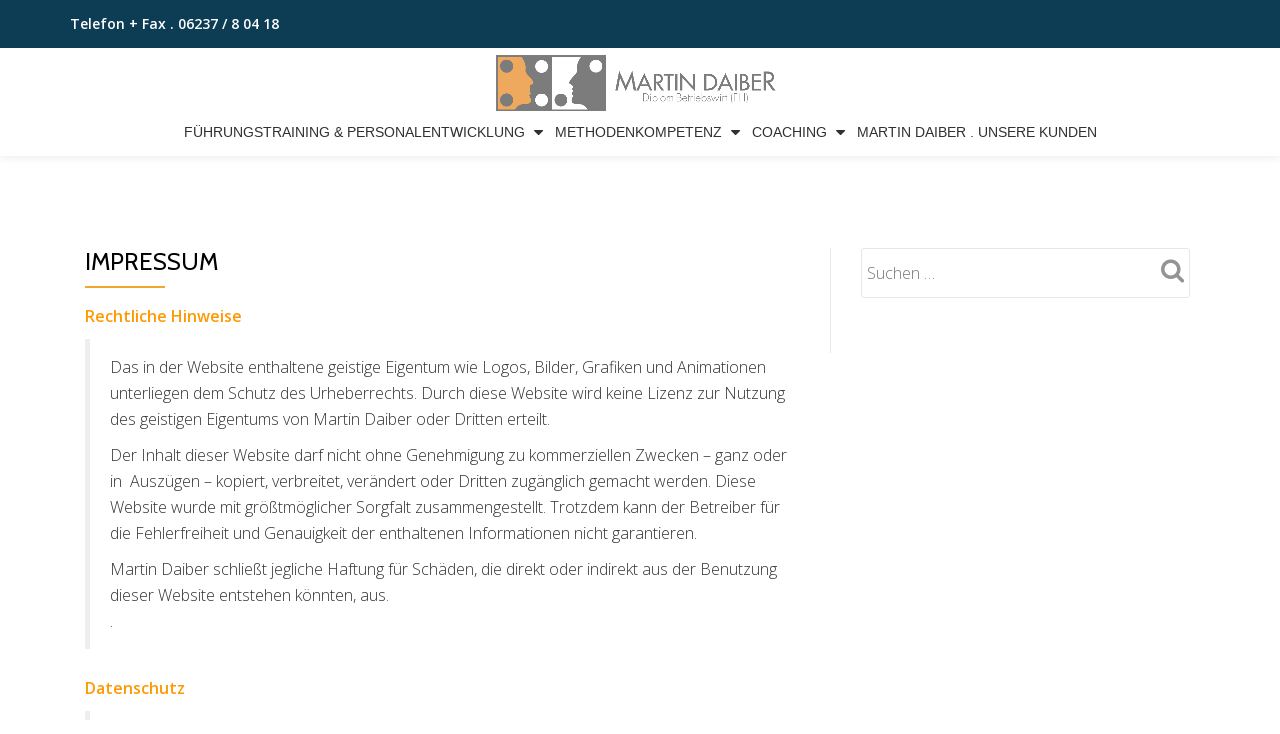

--- FILE ---
content_type: text/html; charset=UTF-8
request_url: https://www.martin-daiber.de/impressum/
body_size: 20382
content:
<!DOCTYPE html>
<html lang="de" class="no-js">
<head>
	<meta charset="UTF-8">
	<meta name="viewport" content="width=device-width, initial-scale=1">
	<link rel="profile" href="http://gmpg.org/xfn/11">
	<link rel="pingback" href="https://www.martin-daiber.de/xmlrpc.php">
	<title>Impressum &#8211; MARTIN DAIBER</title>
<link rel='dns-prefetch' href='//fonts.googleapis.com' />
<link rel='dns-prefetch' href='//s.w.org' />
<link rel="alternate" type="application/rss+xml" title="MARTIN DAIBER &raquo; Feed" href="https://www.martin-daiber.de/feed/" />
<link rel="alternate" type="application/rss+xml" title="MARTIN DAIBER &raquo; Kommentar-Feed" href="https://www.martin-daiber.de/comments/feed/" />
		<script type="text/javascript">
			window._wpemojiSettings = {"baseUrl":"https:\/\/s.w.org\/images\/core\/emoji\/13.0.1\/72x72\/","ext":".png","svgUrl":"https:\/\/s.w.org\/images\/core\/emoji\/13.0.1\/svg\/","svgExt":".svg","source":{"concatemoji":"https:\/\/www.martin-daiber.de\/wp-includes\/js\/wp-emoji-release.min.js?ver=5.6.16"}};
			!function(e,a,t){var n,r,o,i=a.createElement("canvas"),p=i.getContext&&i.getContext("2d");function s(e,t){var a=String.fromCharCode;p.clearRect(0,0,i.width,i.height),p.fillText(a.apply(this,e),0,0);e=i.toDataURL();return p.clearRect(0,0,i.width,i.height),p.fillText(a.apply(this,t),0,0),e===i.toDataURL()}function c(e){var t=a.createElement("script");t.src=e,t.defer=t.type="text/javascript",a.getElementsByTagName("head")[0].appendChild(t)}for(o=Array("flag","emoji"),t.supports={everything:!0,everythingExceptFlag:!0},r=0;r<o.length;r++)t.supports[o[r]]=function(e){if(!p||!p.fillText)return!1;switch(p.textBaseline="top",p.font="600 32px Arial",e){case"flag":return s([127987,65039,8205,9895,65039],[127987,65039,8203,9895,65039])?!1:!s([55356,56826,55356,56819],[55356,56826,8203,55356,56819])&&!s([55356,57332,56128,56423,56128,56418,56128,56421,56128,56430,56128,56423,56128,56447],[55356,57332,8203,56128,56423,8203,56128,56418,8203,56128,56421,8203,56128,56430,8203,56128,56423,8203,56128,56447]);case"emoji":return!s([55357,56424,8205,55356,57212],[55357,56424,8203,55356,57212])}return!1}(o[r]),t.supports.everything=t.supports.everything&&t.supports[o[r]],"flag"!==o[r]&&(t.supports.everythingExceptFlag=t.supports.everythingExceptFlag&&t.supports[o[r]]);t.supports.everythingExceptFlag=t.supports.everythingExceptFlag&&!t.supports.flag,t.DOMReady=!1,t.readyCallback=function(){t.DOMReady=!0},t.supports.everything||(n=function(){t.readyCallback()},a.addEventListener?(a.addEventListener("DOMContentLoaded",n,!1),e.addEventListener("load",n,!1)):(e.attachEvent("onload",n),a.attachEvent("onreadystatechange",function(){"complete"===a.readyState&&t.readyCallback()})),(n=t.source||{}).concatemoji?c(n.concatemoji):n.wpemoji&&n.twemoji&&(c(n.twemoji),c(n.wpemoji)))}(window,document,window._wpemojiSettings);
		</script>
		<style type="text/css">
img.wp-smiley,
img.emoji {
	display: inline !important;
	border: none !important;
	box-shadow: none !important;
	height: 1em !important;
	width: 1em !important;
	margin: 0 .07em !important;
	vertical-align: -0.1em !important;
	background: none !important;
	padding: 0 !important;
}
</style>
	<link rel='stylesheet' id='wp-block-library-css'  href='https://www.martin-daiber.de/wp-includes/css/dist/block-library/style.min.css?ver=5.6.16' type='text/css' media='all' />
<link rel='stylesheet' id='llorix-one-companion-style-css'  href='https://www.martin-daiber.de/wp-content/plugins/llorix-one-companion/css/style.css?ver=5.6.16' type='text/css' media='all' />
<link rel='stylesheet' id='llorix-one-lite-font-css'  href='//fonts.googleapis.com/css?family=Cabin%3A400%2C600%7COpen+Sans%3A400%2C300%2C600&#038;ver=5.6.16' type='text/css' media='all' />
<link rel='stylesheet' id='llorix-one-lite-fontawesome-css'  href='https://www.martin-daiber.de/wp-content/themes/llorix-one-lite/css/font-awesome.min.css?ver=4.4.0' type='text/css' media='all' />
<link rel='stylesheet' id='llorix-one-lite-bootstrap-style-css'  href='https://www.martin-daiber.de/wp-content/themes/llorix-one-lite/css/bootstrap.min.css?ver=3.3.1' type='text/css' media='all' />
<link rel='stylesheet' id='llorix-one-lite-style-css'  href='https://www.martin-daiber.de/wp-content/themes/llorix-one-lite/style.css?ver=1.0.0' type='text/css' media='all' />
<style id='llorix-one-lite-style-inline-css' type='text/css'>
.dark-text { color: #606060 }body{ color: #606060}.overlay-layer-wrap{ background:rgba(221,133,0,0.5);}.archive-top .section-overlay-layer{ background:rgba(13, 60, 85, 0.6);}
</style>
<script type='text/javascript' src='https://www.martin-daiber.de/wp-includes/js/jquery/jquery.min.js?ver=3.5.1' id='jquery-core-js'></script>
<script type='text/javascript' src='https://www.martin-daiber.de/wp-includes/js/jquery/jquery-migrate.min.js?ver=3.3.2' id='jquery-migrate-js'></script>
<link rel="https://api.w.org/" href="https://www.martin-daiber.de/wp-json/" /><link rel="alternate" type="application/json" href="https://www.martin-daiber.de/wp-json/wp/v2/pages/67" /><link rel="EditURI" type="application/rsd+xml" title="RSD" href="https://www.martin-daiber.de/xmlrpc.php?rsd" />
<link rel="wlwmanifest" type="application/wlwmanifest+xml" href="https://www.martin-daiber.de/wp-includes/wlwmanifest.xml" /> 
<meta name="generator" content="WordPress 5.6.16" />
<link rel="canonical" href="https://www.martin-daiber.de/impressum/" />
<link rel='shortlink' href='https://www.martin-daiber.de/?p=67' />
<link rel="alternate" type="application/json+oembed" href="https://www.martin-daiber.de/wp-json/oembed/1.0/embed?url=https%3A%2F%2Fwww.martin-daiber.de%2Fimpressum%2F" />
<link rel="alternate" type="text/xml+oembed" href="https://www.martin-daiber.de/wp-json/oembed/1.0/embed?url=https%3A%2F%2Fwww.martin-daiber.de%2Fimpressum%2F&#038;format=xml" />
<!--[if lt IE 9]>
<script src="https://www.martin-daiber.de/wp-content/themes/llorix-one-lite/js/html5shiv.min.js"></script>
<![endif]-->
<link rel="icon" href="https://www.martin-daiber.de/wp-content/uploads/2019/07/cropped-DAI_Logo_512x512px-32x32.png" sizes="32x32" />
<link rel="icon" href="https://www.martin-daiber.de/wp-content/uploads/2019/07/cropped-DAI_Logo_512x512px-192x192.png" sizes="192x192" />
<link rel="apple-touch-icon" href="https://www.martin-daiber.de/wp-content/uploads/2019/07/cropped-DAI_Logo_512x512px-180x180.png" />
<meta name="msapplication-TileImage" content="https://www.martin-daiber.de/wp-content/uploads/2019/07/cropped-DAI_Logo_512x512px-270x270.png" />
		<style type="text/css" id="wp-custom-css">
			a {
	color:rgb(239, 167, 44)
}
.standard-button, .navbar-register-button {
	border:3px solid rgb(239, 167, 44);
	border-color:rgb(239, 167, 44)
}
.standard-button:hover, .navbar-register-button:hover {
	border-color:rgb(239, 167, 44);
		background:rgb(239, 167, 44)
}
.colored-line-left, .colored-line-right, .colored-line {
	background:rgb(239, 167, 44)
}
.colored-text {
	color:rgb(239, 167, 44)
}
button.control_next {
	color:rgb(239, 167, 44)
}
button.control_prev {
	color:rgb(239, 167, 44)
}
.timeline-box-wrap .info h1::after {
	background:rgb(239, 167, 44)
}		</style>
		</head>

<body itemscope itemtype="http://schema.org/WebPage" class="page-template-default page page-id-67 group-blog" dir="ltr"><a class="skip-link screen-reader-text" href="#content">Skip to content</a>
<!-- =========================
	PRE LOADER
============================== -->


<!-- =========================
	SECTION: HOME / HEADER
============================== -->
<!--header-->

<header itemscope itemtype="http://schema.org/WPHeader" id="masthead" role="banner" data-stellar-background-ratio="0.5" class="header header-style-one site-header">

	<!-- COLOR OVER IMAGE -->
		<div class="overlay-layer-nav 
	sticky-navigation-open">

		<!-- STICKY NAVIGATION -->
		<div class="navbar navbar-inverse bs-docs-nav navbar-fixed-top sticky-navigation appear-on-scroll">
							<div class="very-top-header" id="very-top-header">
					<div class="container">
						<div class="very-top-left">Telefon + Fax . <span>06237 / 8 04 18</span></div>						<div class="very-top-right">
									<ul class="social-icons">
					</ul>
								</div>
					</div>
				</div>
				
			<!-- CONTAINER -->
			<div class="container">

				<div class="navbar-header">

					<!-- LOGO -->

					<button title='Toggle Menu' aria-controls='menu-main-menu' aria-expanded='false' type="button" class="navbar-toggle menu-toggle" id="menu-toggle" data-toggle="collapse" data-target="#menu-primary">
						<span class="screen-reader-text">Toggle navigation</span>
						<span class="icon-bar"></span>
						<span class="icon-bar"></span>
						<span class="icon-bar"></span>
					</button>

					<a href="https://www.martin-daiber.de/" class="navbar-brand" title="MARTIN DAIBER"><img src="https://www.martin-daiber.de/wp-content/uploads/2019/04/DAI_Martin_Daiber_Logo2.png" alt="MARTIN DAIBER"></a><div class="header-logo-wrap text-header llorix_one_lite_only_customizer"><h1 itemprop="headline" id="site-title" class="site-title"><a href="https://www.martin-daiber.de/" title="MARTIN DAIBER" rel="home">MARTIN DAIBER</a></h1><p itemprop="description" id="site-description" class="site-description">Führungsmanagement · Coaching · Training</p></div>
				</div>

				<!-- MENU -->
				<div itemscope itemtype="http://schema.org/SiteNavigationElement" aria-label="Primary Menu" id="menu-primary" class="navbar-collapse collapse">
					<!-- LOGO ON STICKY NAV BAR -->
					<div id="site-header-menu" class="site-header-menu">
						<nav id="site-navigation" class="main-navigation" role="navigation">
							<div class="menu-primary-menu-container"><ul id="menu-primary-menu" class="primary-menu small-text"><li id="menu-item-175" class="menu-item menu-item-type-post_type menu-item-object-page menu-item-has-children menu-item-175"><a href="https://www.martin-daiber.de/fuehrungstraining-personalentwicklung/">Führungstraining &#038; Personalentwicklung</a>
<ul class="sub-menu">
	<li id="menu-item-179" class="menu-item menu-item-type-post_type menu-item-object-page menu-item-179"><a href="https://www.martin-daiber.de/vorgesetzte-fuehren-mitarbeitergespraeche/">Vorgesetzte führen Mitarbeitergespräche</a></li>
	<li id="menu-item-208" class="menu-item menu-item-type-post_type menu-item-object-page menu-item-208"><a href="https://www.martin-daiber.de/teamentwicklung/">Teamentwicklung</a></li>
	<li id="menu-item-200" class="menu-item menu-item-type-post_type menu-item-object-page menu-item-200"><a href="https://www.martin-daiber.de/erfolgreiches-konfliktmanagement/">Erfolgreiches Konfliktmanagement</a></li>
	<li id="menu-item-176" class="menu-item menu-item-type-post_type menu-item-object-page menu-item-176"><a href="https://www.martin-daiber.de/modernes-personalauswahlverfahren/">Modernes Personalauswahlverfahren</a></li>
	<li id="menu-item-178" class="menu-item menu-item-type-post_type menu-item-object-page menu-item-178"><a href="https://www.martin-daiber.de/auswahls-und-beurteilungsverfahren/">Auswahl- und Beurteilungsverfahren</a></li>
	<li id="menu-item-185" class="menu-item menu-item-type-post_type menu-item-object-page menu-item-185"><a href="https://www.martin-daiber.de/erarbeitung-und-einfuehrung-von-personalentwicklungskonzeptionen/">Erarbeitung und Einführung von Personalentwicklungskonzeptionen</a></li>
	<li id="menu-item-192" class="menu-item menu-item-type-post_type menu-item-object-page menu-item-192"><a href="https://www.martin-daiber.de/erarbeitung-und-einfuehrung-von-modernen-personalbeurteilungskonzeptionen-in-verbindung-mit-monetaeren-beurteilungssystemen/">Erarbeitung und Einführung von modernen Personalbeurteilungskonzeptionen in  Verbindung mit monetären Beurteilungssystemen</a></li>
</ul>
</li>
<li id="menu-item-214" class="menu-item menu-item-type-post_type menu-item-object-page menu-item-has-children menu-item-214"><a href="https://www.martin-daiber.de/methodenkompetenz/">Methodenkompetenz</a>
<ul class="sub-menu">
	<li id="menu-item-219" class="menu-item menu-item-type-post_type menu-item-object-page menu-item-219"><a href="https://www.martin-daiber.de/zeitmanagement-und-arbeitsplatzorganisation/">Selbstmanagement und Arbeitsplatzorganisation</a></li>
	<li id="menu-item-226" class="menu-item menu-item-type-post_type menu-item-object-page menu-item-226"><a href="https://www.martin-daiber.de/projektmanagement/">Projektmanagement</a></li>
	<li id="menu-item-231" class="menu-item menu-item-type-post_type menu-item-object-page menu-item-231"><a href="https://www.martin-daiber.de/konferenz-und-besprechungsmanagement/">Konferenz- und Besprechungsmanagement</a></li>
</ul>
</li>
<li id="menu-item-238" class="menu-item menu-item-type-post_type menu-item-object-page menu-item-has-children menu-item-238"><a href="https://www.martin-daiber.de/coaching/">Coaching</a>
<ul class="sub-menu">
	<li id="menu-item-243" class="menu-item menu-item-type-post_type menu-item-object-page menu-item-243"><a href="https://www.martin-daiber.de/coaching-als-fuehrungsinstrument/">Coaching als Führungsinstrument</a></li>
</ul>
</li>
<li id="menu-item-135" class="menu-item menu-item-type-post_type menu-item-object-page menu-item-135"><a href="https://www.martin-daiber.de/martin-daiber-unsere-kunden/">Martin Daiber . Unsere Kunden</a></li>
</ul></div>						</nav>
					</div>
				</div>


			</div>
			<!-- /END CONTAINER -->
		</div>
		<!-- /END STICKY NAVIGATION -->

	</div>
	<!-- /END COLOR OVER IMAGE -->
</header>
<!-- /END HOME / HEADER  -->

<div id="content" class="content-wrap">
	<div class="container">
		<div id="primary" class="content-area col-md-8"><main itemscope itemtype="http://schema.org/WebPageElement" itemprop="mainContentOfPage" id="main" class="site-main" role="main">
<article id="post-67" class="post-67 page type-page status-publish hentry">

	<header class="entry-header">
<h1 class="entry-title single-title" itemprop="headline">Impressum</h1><div class="colored-line-left"></div>
<div class="clearfix"></div>
</header><!-- .entry-header -->
	
	<div class="entry-content content-page 
	" itemprop="text">
		
<p style="color:#ff9900" class="has-text-color"><strong>Rechtliche Hinweise</strong></p>



<blockquote class="wp-block-quote"><p>Das  in der Website enthaltene geistige Eigentum wie Logos, Bilder, Grafiken  und Animationen unterliegen dem Schutz des Urheberrechts. Durch diese Website wird keine Lizenz zur Nutzung des geistigen Eigentums von  Martin Daiber oder Dritten erteilt. </p><p>Der  Inhalt dieser Website darf nicht ohne Genehmigung zu kommerziellen  Zwecken &#8211; ganz oder in  Auszügen &#8211; kopiert, verbreitet, verändert oder  Dritten zugänglich gemacht werden. Diese Website wurde mit  größtmöglicher Sorgfalt zusammengestellt. Trotzdem kann der Betreiber  für die Fehlerfreiheit und Genauigkeit der enthaltenen Informationen  nicht garantieren.         </p><p>Martin Daiber schließt jegliche Haftung für Schäden, die direkt oder indirekt aus der Benutzung dieser Website entstehen könnten, aus. <br>.</p></blockquote>



<p style="color:#ff9900" class="has-text-color"><strong>Datenschutz</strong></p>



<blockquote class="wp-block-quote"><p>Sämtliche  auf der Website erhobenen persönlichen Daten werden ausschließlich zu  Ihrer individuellen Betreuung, der Übersendung von Informationen oder  der Unterbreitung von Angeboten gespeichert und verarbeitet. Der  Betreiber sichert zu, daß Ihre Angaben entsprechend den geltenden  datenschutzrechtlichen Bestimmungen vertraulich behandelt werden (siehe auch Seite Datenschutz).<br>.</p></blockquote>



<p style="color:#ff9900" class="has-text-color"><strong>Inhaltlich Verantwortlicher gemäß § 10 Absatz 3 MDStV</strong></p>



<blockquote class="wp-block-quote"><p>Martin Daiber<br>.</p></blockquote>



<p style="color:#ff9900" class="has-text-color"><strong>Anbieter der Website&nbsp;&nbsp;&nbsp;&nbsp;&nbsp;</strong>&nbsp;&nbsp;&nbsp;&nbsp;&nbsp;&nbsp;&nbsp;&nbsp;&nbsp;&nbsp;&nbsp;&nbsp;&nbsp;&nbsp;&nbsp;&nbsp;&nbsp;&nbsp;&nbsp;&nbsp;&nbsp;&nbsp;&nbsp;&nbsp;&nbsp;&nbsp;&nbsp;&nbsp;&nbsp;&nbsp;&nbsp;&nbsp;&nbsp;&nbsp;&nbsp;&nbsp;&nbsp;&nbsp;&nbsp;&nbsp;&nbsp;&nbsp; </p>



<blockquote class="wp-block-quote"><p><strong>Martin Daiber</strong><br><em>Führungsmanagement · Coaching · Training</em><br>Hans-Holbein-Straße 14<br>67134 Birkenheide<br>.<br><em>Telefon und Fax:</em>  06237 / 80418<br><em>Mail:</em> info@martin-daiber.de<br>.                                                             </p></blockquote>



<p style="color:#ff9900" class="has-text-color"><strong>Admin C</strong>, Planung und Realisation, Pflege</p>



<blockquote class="wp-block-quote"><p><strong>electronic publishing Klaus Scherzer</strong><br>Klaus Scherzer<br>Ringstraße 21<br>74912 Kirchardt<br>.<br><em>Mail:</em> klaus@scherzer-epublishing.de<br><strong><a rel="noreferrer noopener" aria-label="www.scherzer-epublishing.de (öffnet in neuem Tab)" href="http://www.scherzer-epublishing.de/" target="_blank">www.scherzer-epublishing.de</a></strong><br>.</p></blockquote>



<p></p>
			</div><!-- .entry-content -->

	<footer class="entry-footer">
			</footer><!-- .fentry-footer -->
</article><!-- #post-## -->
</main></div>
<div itemscope itemtype="http://schema.org/WPSideBar" role="complementary" aria-label="Main sidebar" id="sidebar-secondary" class="col-md-4 widget-area">
	<aside id="search-2" class="widget widget_search"><form role="search" method="get" class="search-form" action="https://www.martin-daiber.de/">
				<label>
					<span class="screen-reader-text">Suche nach:</span>
					<input type="search" class="search-field" placeholder="Suchen …" value="" name="s" />
				</label>
				<input type="submit" class="search-submit" value="Suchen" />
			</form></aside></div><!-- #sidebar-secondary -->
	</div>
</div><!-- .content-wrap -->


	<footer itemscope itemtype="http://schema.org/WPFooter" id="footer" role="contentinfo" class = "footer grey-bg">

		<div class="container">
			<div class="footer-widget-wrap">
				
			</div><!-- .footer-widget-wrap -->

			<div class="footer-bottom-wrap">
				<span class="llorix_one_lite_copyright_content">Copyright: Martin Daiber 2021</span><div itemscope role="navigation" itemtype="http://schema.org/SiteNavigationElement" id="menu-secondary" aria-label="Secondary Menu"><h1 class="screen-reader-text">Secondary Menu</h1><ul id="menu-footer-menu" class="footer-links small-text"><li id="menu-item-162" class="menu-item menu-item-type-post_type menu-item-object-page menu-item-162"><a href="https://www.martin-daiber.de/datenschutz/">Datenschutz</a></li>
<li id="menu-item-163" class="menu-item menu-item-type-post_type menu-item-object-page current-menu-item page_item page-item-67 current_page_item menu-item-163"><a href="https://www.martin-daiber.de/impressum/" aria-current="page">Impressum</a></li>
</ul></div>		<ul class="social-icons">
					</ul>
							</div><!-- .footer-bottom-wrap -->


			

		</div><!-- container -->

	</footer>

	<script type='text/javascript' src='https://www.martin-daiber.de/wp-content/themes/llorix-one-lite/js/vendor/bootstrap.min.js?ver=3.3.7' id='llorix-one-lite-bootstrap-js'></script>
<script type='text/javascript' id='llorix-one-lite-custom-all-js-extra'>
/* <![CDATA[ */
var screenReaderText = {"expand":"<span class=\"screen-reader-text\">expand child menu<\/span>","collapse":"<span class=\"screen-reader-text\">collapse child menu<\/span>"};
/* ]]> */
</script>
<script type='text/javascript' src='https://www.martin-daiber.de/wp-content/themes/llorix-one-lite/js/custom.all.js?ver=2.0.2' id='llorix-one-lite-custom-all-js'></script>
<script type='text/javascript' src='https://www.martin-daiber.de/wp-content/themes/llorix-one-lite/js/skip-link-focus-fix.js?ver=1.0.0' id='llorix-one-lite-skip-link-focus-fix-js'></script>
<script type='text/javascript' src='https://www.martin-daiber.de/wp-includes/js/wp-embed.min.js?ver=5.6.16' id='wp-embed-js'></script>

</body>
</html>
